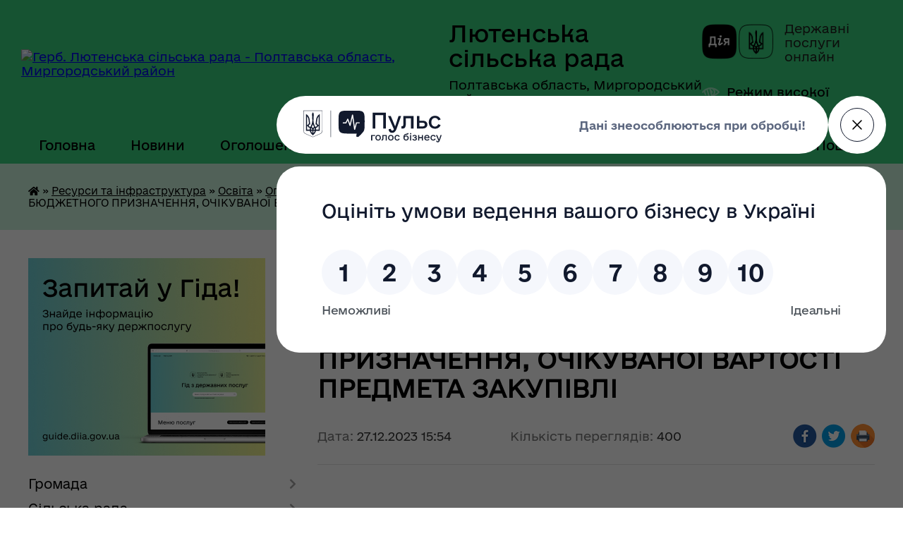

--- FILE ---
content_type: text/html; charset=UTF-8
request_url: https://liutenska-rada.gov.ua/news/1703685307/
body_size: 13999
content:
<!DOCTYPE html>
<html lang="uk">
<head>
	<!--[if IE]><meta http-equiv="X-UA-Compatible" content="IE=edge"><![endif]-->
	<meta charset="utf-8">
	<meta name="viewport" content="width=device-width, initial-scale=1">
	<!--[if IE]><script>
		document.createElement('header');
		document.createElement('nav');
		document.createElement('main');
		document.createElement('section');
		document.createElement('article');
		document.createElement('aside');
		document.createElement('footer');
		document.createElement('figure');
		document.createElement('figcaption');
	</script><![endif]-->
	<title>ОБҐРУНТУВАННЯ ТЕХНІЧНИХ ТА ЯКІСНИХ ХАРАКТЕРИСТИК ПРЕДМЕТА ЗАКУПІВЛІ, РОЗМІРУ БЮДЖЕТНОГО ПРИЗНАЧЕННЯ, ОЧІКУВАНОЇ ВАРТОСТІ ПРЕДМЕТА ЗАКУПІВЛІ | Лютенська сільська рада Полтавська область, Миргородський район</title>
	<meta name="description" content=" . .  . . 1. Найменування: Відділ освіти, культури, молоді та спорту виконавчого комітету Лютенської сільської ради. . 2. Місце знаходження: вул. Дружби, 61, с. Лютенька, Полтавська область, 37353. . 3. Код ЄДРПОУ: 44116184. . 4. ">
	<meta name="keywords" content="ОБҐРУНТУВАННЯ, ТЕХНІЧНИХ, ТА, ЯКІСНИХ, ХАРАКТЕРИСТИК, ПРЕДМЕТА, ЗАКУПІВЛІ,, РОЗМІРУ, БЮДЖЕТНОГО, ПРИЗНАЧЕННЯ,, ОЧІКУВАНОЇ, ВАРТОСТІ, ПРЕДМЕТА, ЗАКУПІВЛІ, |, Лютенська, сільська, рада, Полтавська, область,, Миргородський, район">

	
		<meta property="og:image" content="https://rada.info/upload/users_files/21051160/gerb/lutenka1_2_auto_x2_1.png">
	<meta property="og:image:width" content="111">
	<meta property="og:image:height" content="140">
			<meta property="og:title" content="ОБҐРУНТУВАННЯ ТЕХНІЧНИХ ТА ЯКІСНИХ ХАРАКТЕРИСТИК ПРЕДМЕТА ЗАКУПІВЛІ, РОЗМІРУ БЮДЖЕТНОГО ПРИЗНАЧЕННЯ, ОЧІКУВАНОЇ ВАРТОСТІ ПРЕДМЕТА ЗАКУПІВЛІ">
			<meta property="og:description" content="&amp;nbsp;">
			<meta property="og:type" content="article">
	<meta property="og:url" content="https://liutenska-rada.gov.ua/news/1703685307/">
		
		<link rel="apple-touch-icon" sizes="57x57" href="https://gromada.org.ua/apple-icon-57x57.png">
	<link rel="apple-touch-icon" sizes="60x60" href="https://gromada.org.ua/apple-icon-60x60.png">
	<link rel="apple-touch-icon" sizes="72x72" href="https://gromada.org.ua/apple-icon-72x72.png">
	<link rel="apple-touch-icon" sizes="76x76" href="https://gromada.org.ua/apple-icon-76x76.png">
	<link rel="apple-touch-icon" sizes="114x114" href="https://gromada.org.ua/apple-icon-114x114.png">
	<link rel="apple-touch-icon" sizes="120x120" href="https://gromada.org.ua/apple-icon-120x120.png">
	<link rel="apple-touch-icon" sizes="144x144" href="https://gromada.org.ua/apple-icon-144x144.png">
	<link rel="apple-touch-icon" sizes="152x152" href="https://gromada.org.ua/apple-icon-152x152.png">
	<link rel="apple-touch-icon" sizes="180x180" href="https://gromada.org.ua/apple-icon-180x180.png">
	<link rel="icon" type="image/png" sizes="192x192"  href="https://gromada.org.ua/android-icon-192x192.png">
	<link rel="icon" type="image/png" sizes="32x32" href="https://gromada.org.ua/favicon-32x32.png">
	<link rel="icon" type="image/png" sizes="96x96" href="https://gromada.org.ua/favicon-96x96.png">
	<link rel="icon" type="image/png" sizes="16x16" href="https://gromada.org.ua/favicon-16x16.png">
	<link rel="manifest" href="https://gromada.org.ua/manifest.json">
	<meta name="msapplication-TileColor" content="#ffffff">
	<meta name="msapplication-TileImage" content="https://gromada.org.ua/ms-icon-144x144.png">
	<meta name="theme-color" content="#ffffff">
	
	
		<meta name="robots" content="">
	
    	<link rel="stylesheet" href="https://cdnjs.cloudflare.com/ajax/libs/font-awesome/5.9.0/css/all.min.css" integrity="sha512-q3eWabyZPc1XTCmF+8/LuE1ozpg5xxn7iO89yfSOd5/oKvyqLngoNGsx8jq92Y8eXJ/IRxQbEC+FGSYxtk2oiw==" crossorigin="anonymous" referrerpolicy="no-referrer" />

    <link rel="preload" href="//gromada.org.ua/themes/diia/css/styles_vip.css?v=2.45" as="style">
	<link rel="stylesheet" href="//gromada.org.ua/themes/diia/css/styles_vip.css?v=2.45">
	
	<link rel="stylesheet" href="//gromada.org.ua/themes/diia/css/103845/theme_vip.css?v=1769023628">
		<!--[if lt IE 9]>
	<script src="https://oss.maxcdn.com/html5shiv/3.7.2/html5shiv.min.js"></script>
	<script src="https://oss.maxcdn.com/respond/1.4.2/respond.min.js"></script>
	<![endif]-->
	<!--[if gte IE 9]>
	<style type="text/css">
		.gradient { filter: none; }
	</style>
	<![endif]-->

</head>
<body class="">

	<a href="#top_menu" class="skip-link link" aria-label="Перейти до головного меню (Alt+1)" accesskey="1">Перейти до головного меню (Alt+1)</a>
	<a href="#left_menu" class="skip-link link" aria-label="Перейти до бічного меню (Alt+2)" accesskey="2">Перейти до бічного меню (Alt+2)</a>
    <a href="#main_content" class="skip-link link" aria-label="Перейти до головного вмісту (Alt+3)" accesskey="3">Перейти до текстового вмісту (Alt+3)</a>




			
	<div class="wrapper">
		<header>
			<div class="header_wrap">
				<div class="flex">					
					<div class="sitename">
						<div class="logo">
							<a href="https://liutenska-rada.gov.ua/" id="logo" aria-hidden="true" tabindex="-1" class="form_2">
								<img src="https://rada.info/upload/users_files/21051160/gerb/lutenka1_2_auto_x2_1.png" alt="Герб. Лютенська сільська рада - Полтавська область, Миргородський район">
							</a>
						</div>						
						<a href="https://liutenska-rada.gov.ua/" class="title">
							<span class="slogan_1">Лютенська сільська рада</span>
							<span class="slogan_2">Полтавська область, Миргородський район</span>
						</a>
					</div>
					<div class="diia_logo_and_sitename">
						<div class="gov_ua_block">
							<a class="diia" href="https://diia.gov.ua/" target="_blank" rel="nofollow" title="Державні послуги онлайн"><img src="//gromada.org.ua/themes/diia/img/diia_logo.png" alt="Логотип Diia"></a>
							<span>Державні послуги<br>онлайн</span>
						</div>
												<div class="alt_link">
							<a href="#" rel="nofollow" aria-current="false" onclick="return set_special('0a4366aa9618603b0082ad36a603dec9434a96cf');">Режим високої контрастності</a>
						</div>
											</div>
				</div>				
				<section class="top_nav" aria-label="Головне меню">
					<nav class="main_menu" id="top_menu">
						<ul>
														<li class="">
								<a href="https://liutenska-rada.gov.ua/main/"><span>Головна</span></a>
																							</li>
														<li class="">
								<a href="https://liutenska-rada.gov.ua/news/"><span>Новини</span></a>
																							</li>
														<li class="">
								<a href="https://liutenska-rada.gov.ua/ogoloshennya-12-56-08-10-02-2021/"><span>Оголошення</span></a>
																							</li>
														<li class="">
								<a href="https://liutenska-rada.gov.ua/structure/"><span>Картка громади</span></a>
																							</li>
														<li class="">
								<a href="https://liutenska-rada.gov.ua/feedback/"><span>Контакти</span></a>
																							</li>
																				</ul>
					</nav>
					&nbsp;
					<button class="menu-button" id="open-button"><i class="fas fa-bars"></i> Меню сайту</button>
					<a href="https://liutenska-rada.gov.ua/search/" rel="nofollow" class="search_button" title="Перейти на сторінку пошуку">Пошук</a>
				</section>
				
			</div>
		</header>
				
		<nav class="bread_crumbs" aria-label="Навігаційний ланцюжок">
		<div  xmlns:v="http://rdf.data-vocabulary.org/#"><a href="https://liutenska-rada.gov.ua/" title="Головна сторінка"><i class="fas fa-home"></i></a> &raquo; <a href="https://liutenska-rada.gov.ua/viddil-osviti-kulturi-molodi-ta-sportu-09-07-55-15-02-2021/">Ресурси та інфраструктура</a> &raquo; <a href="https://liutenska-rada.gov.ua/osvita-10-43-19-26-03-2021/">Освіта</a> &raquo; <a href="https://liutenska-rada.gov.ua/ogoloshennya-18-48-14-10-06-2021/" aria-current="page">Оголошення</a>  &raquo; <span aria-current="page">ОБҐРУНТУВАННЯ ТЕХНІЧНИХ ТА ЯКІСНИХ ХАРАКТЕРИСТИК ПРЕДМЕТА ЗАКУПІВЛІ, РОЗМІРУ БЮДЖЕТНОГО ПРИЗНАЧЕННЯ, ОЧІКУВАНОЇ ВАРТОСТІ ПРЕДМЕТА ЗАКУПІВЛІ</span></div>
	</nav>
	
	<section class="center_block">
		<div class="row">
			<div class="grid-30 fr">
				<aside>
				
										<div class="diia_guide">
						<a href="https://guide.diia.gov.ua/" rel="nofollow" target="_blank"><img src="https://gromada.org.ua/upload/diia_guide.jpg" alt="Банер - Гід державних послуг"></a>
					</div>
										
					<nav class="sidebar_menu" id="left_menu" aria-label="Бічне меню">
						<ul>
														<li class=" has-sub">
								<a href="javascript:;"><span>Громада</span></a>
																<button role="button" onclick="return show_next_level(this);" aria-expanded="false" aria-label="Показати підменю"></button>
																								<ul>
																		<li class="">
										<a href="https://liutenska-rada.gov.ua/vitalne-slovo-silskogo-golovi-10-20-05-26-03-2021/"><span>Вітальне слово сільського голови</span></a>
																													</li>
																		<li class="">
										<a href="https://liutenska-rada.gov.ua/pasport-gromadi-14-38-17-09-02-2021/"><span>Паспорт громади</span></a>
																													</li>
																		<li class="">
										<a href="https://liutenska-rada.gov.ua/istorichna-dovidka-14-26-13-09-02-2021/"><span>Історична довідка</span></a>
																													</li>
																		<li class=" has-sub">
										<a href="https://liutenska-rada.gov.ua/generalnij-plan-12-13-19-10-03-2021/"><span>Генеральний план</span></a>
																				<button role="button" onclick="return show_next_level(this);" aria-expanded="false" aria-label="Показати підменю"></button>
																														<ul>
																						<li><a href="https://liutenska-rada.gov.ua/sljutenka-12-13-37-10-03-2021/"><span>с.Лютенька</span></a></li>
																						<li><a href="https://liutenska-rada.gov.ua/srashivka-09-03-02-15-03-2021/"><span>с.Рашівка</span></a></li>
																						<li><a href="https://liutenska-rada.gov.ua/slisivka-09-52-03-31-03-2021/"><span>с.Лисівка</span></a></li>
																						<li><a href="https://liutenska-rada.gov.ua/sjurivka-10-37-32-16-07-2021/"><span>С.Юр'ївка</span></a></li>
																																</ul>
																			</li>
																		<li class="">
										<a href="https://liutenska-rada.gov.ua/strategiya-rozvitku-14-41-24-27-05-2021/"><span>Стратегія розвитку</span></a>
																													</li>
																		<li class="">
										<a href="https://liutenska-rada.gov.ua/zvit-silskogo-golovi-08-24-35-04-05-2022/"><span>Звіт сільського голови</span></a>
																													</li>
																		<li class="">
										<a href="https://liutenska-rada.gov.ua/vidatni-osobistosti-gromadi-09-20-13-02-08-2024/"><span>Видатні особистості громади</span></a>
																													</li>
																										</ul>
															</li>
														<li class=" has-sub">
								<a href="javascript:;"><span>Сільська рада</span></a>
																<button role="button" onclick="return show_next_level(this);" aria-expanded="false" aria-label="Показати підменю"></button>
																								<ul>
																		<li class="">
										<a href="https://liutenska-rada.gov.ua/silskij-golova-14-18-03-09-02-2021/"><span>Сільський голова</span></a>
																													</li>
																		<li class=" has-sub">
										<a href="https://liutenska-rada.gov.ua/struktura-10-21-32-26-03-2021/"><span>Структура</span></a>
																				<button role="button" onclick="return show_next_level(this);" aria-expanded="false" aria-label="Показати підменю"></button>
																														<ul>
																						<li><a href="https://liutenska-rada.gov.ua/kerivnictvo-14-18-24-09-02-2021/"><span>Керівництво</span></a></li>
																						<li><a href="https://liutenska-rada.gov.ua/vikonavchij-aparat-14-21-57-09-02-2021/"><span>Виконавчий комітет</span></a></li>
																						<li><a href="https://liutenska-rada.gov.ua/viddil-osviti-kulturi-molodi-ta-sportu-14-22-38-09-02-2021/"><span>Відділ освіти, культури, молоді та спорту</span></a></li>
																						<li><a href="https://liutenska-rada.gov.ua/finansovij-viddil-14-23-21-09-02-2021/"><span>Фінансовий відділ</span></a></li>
																						<li><a href="https://liutenska-rada.gov.ua/starostinski-okrugi-14-19-36-09-02-2021/"><span>Старостинські округи</span></a></li>
																						<li><a href="https://liutenska-rada.gov.ua/sluzhba-u-spravah-ditej-14-12-51-10-12-2021/"><span>Служба у справах дітей</span></a></li>
																																</ul>
																			</li>
																		<li class=" has-sub">
										<a href="https://liutenska-rada.gov.ua/deputatskij-sklad-14-18-37-09-02-2021/"><span>Депутатський склад</span></a>
																				<button role="button" onclick="return show_next_level(this);" aria-expanded="false" aria-label="Показати підменю"></button>
																														<ul>
																						<li><a href="https://liutenska-rada.gov.ua/8-sklikannya-14-19-20-09-02-2021/"><span>8 скликання</span></a></li>
																																</ul>
																			</li>
																		<li class=" has-sub">
										<a href="https://liutenska-rada.gov.ua/vikonavchij-komitet-08-35-18-03-03-2021/"><span>Виконавчий комітет</span></a>
																				<button role="button" onclick="return show_next_level(this);" aria-expanded="false" aria-label="Показати підменю"></button>
																														<ul>
																						<li><a href="https://liutenska-rada.gov.ua/sklad-vikonavchogo-komitetu-08-49-27-03-03-2021/"><span>Склад виконавчого комітету</span></a></li>
																																</ul>
																			</li>
																		<li class="">
										<a href="https://liutenska-rada.gov.ua/reglament-ljutenskoi-silskoi-radi-09-43-42-23-03-2021/"><span>Регламент Лютенської сільської ради</span></a>
																													</li>
																		<li class="">
										<a href="https://liutenska-rada.gov.ua/postijni-komisii-14-45-03-17-09-2021/"><span>Постійні комісії</span></a>
																													</li>
																		<li class="">
										<a href="https://liutenska-rada.gov.ua/zu-pro-ochischennya-vladi-13-51-35-04-07-2025/"><span>ЗУ "Про очищення влади"</span></a>
																													</li>
																		<li class=" has-sub">
										<a href="https://liutenska-rada.gov.ua/bjudzhet-14-27-08-18-12-2024/"><span>Бюджет</span></a>
																				<button role="button" onclick="return show_next_level(this);" aria-expanded="false" aria-label="Показати підменю"></button>
																														<ul>
																						<li><a href="https://liutenska-rada.gov.ua/2024-11-38-43-31-01-2025/"><span>2024 рік</span></a></li>
																						<li><a href="https://liutenska-rada.gov.ua/2025-rik-14-27-31-18-12-2024/"><span>2025 рік</span></a></li>
																						<li><a href="https://liutenska-rada.gov.ua/2026-rik-10-31-50-16-12-2025/"><span>2026 рік</span></a></li>
																																</ul>
																			</li>
																										</ul>
															</li>
														<li class=" has-sub">
								<a href="https://liutenska-rada.gov.ua/dlya-investora-12-49-15-29-08-2022/"><span>Для інвестора</span></a>
																<button role="button" onclick="return show_next_level(this);" aria-expanded="false" aria-label="Показати підменю"></button>
																								<ul>
																		<li class="">
										<a href="https://liutenska-rada.gov.ua/investicijnij-pasport-10-17-05-26-03-2021/"><span>Інвестиційний паспорт</span></a>
																													</li>
																		<li class="">
										<a href="https://liutenska-rada.gov.ua/investicijna-karta-10-17-33-26-03-2021/"><span>Інвестиційна карта</span></a>
																													</li>
																		<li class="">
										<a href="https://liutenska-rada.gov.ua/propozicii-dlya-investoriv-10-17-54-26-03-2021/"><span>Пропозиції для інвесторів</span></a>
																													</li>
																		<li class="">
										<a href="https://liutenska-rada.gov.ua/vilni-zemelni-dilyanki-ta-primischennya-10-18-36-26-03-2021/"><span>Вільні земельні ділянки та приміщення</span></a>
																													</li>
																		<li class="">
										<a href="https://liutenska-rada.gov.ua/kontaktna-osoba-13-55-00-18-05-2023/"><span>Контактна особа</span></a>
																													</li>
																		<li class=" has-sub">
										<a href="https://liutenska-rada.gov.ua/publichni-investicii-09-21-29-19-09-2025/"><span>Публічні інвестиції</span></a>
																				<button role="button" onclick="return show_next_level(this);" aria-expanded="false" aria-label="Показати підменю"></button>
																														<ul>
																						<li><a href="https://liutenska-rada.gov.ua/rozporyadchi-dokumenti-09-24-16-19-09-2025/"><span>Розпорядчі документи</span></a></li>
																						<li><a href="https://liutenska-rada.gov.ua/protokoli-zasidan-radi-09-24-39-19-09-2025/"><span>Протоколи засідань Ради</span></a></li>
																						<li><a href="https://liutenska-rada.gov.ua/serednostrokovij-plan-publichnih-investicij-11-19-07-19-09-2025/"><span>Середньостроковий план публічних інвестицій</span></a></li>
																																</ul>
																			</li>
																										</ul>
															</li>
														<li class="active has-sub">
								<a href="https://liutenska-rada.gov.ua/viddil-osviti-kulturi-molodi-ta-sportu-09-07-55-15-02-2021/"><span>Ресурси та інфраструктура</span></a>
																<button role="button" onclick="return show_next_level(this);" aria-expanded="false" aria-label="Показати підменю"></button>
																								<ul>
																		<li class="">
										<a href="https://liutenska-rada.gov.ua/promislovist-ta-pidpriemnictvo-08-46-22-15-02-2021/"><span>Промисловість</span></a>
																													</li>
																		<li class="">
										<a href="https://liutenska-rada.gov.ua/silske-gospodarstvo-13-29-10-26-03-2021/"><span>Сільське господарство</span></a>
																													</li>
																		<li class="active has-sub">
										<a href="https://liutenska-rada.gov.ua/osvita-10-43-19-26-03-2021/"><span>Освіта</span></a>
																				<button role="button" onclick="return show_next_level(this);" aria-expanded="false" aria-label="Показати підменю"></button>
																														<ul>
																						<li><a href="https://liutenska-rada.gov.ua/perelik-zakladiv-shkilnoi-osviti-ljutenskoi-gromadi-09-23-07-15-02-2021/"><span>Заклади шкільної освіти</span></a></li>
																						<li><a href="https://liutenska-rada.gov.ua/zakladi-doshkilnoi-osviti-09-27-14-15-02-2021/"><span>Заклади дошкільної освіти</span></a></li>
																						<li><a href="https://liutenska-rada.gov.ua/fizichna-kultura-i-sport-09-40-04-15-02-2021/"><span>Фізична культура і спорт</span></a></li>
																						<li class="active"><a href="https://liutenska-rada.gov.ua/ogoloshennya-18-48-14-10-06-2021/" aria-current="page"><span>Оголошення</span></a></li>
																						<li><a href="https://liutenska-rada.gov.ua/pasporta-bjudzhetnih-program-21-24-50-01-08-2021/"><span>Паспорта бюджетних програм Відділу освіти, культури, молоді та спорту виконавчого комітету Лютенської сільської ради</span></a></li>
																						<li><a href="https://liutenska-rada.gov.ua/zvit-pro-vikonannya-pasporta-bjudzhetnoi-programi-11-40-18-28-01-2022/"><span>Звіт про виконання паспорта бюджетної програми</span></a></li>
																																</ul>
																			</li>
																		<li class="">
										<a href="https://liutenska-rada.gov.ua/kultura-10-08-58-15-02-2021/"><span>Культура</span></a>
																													</li>
																		<li class="">
										<a href="https://liutenska-rada.gov.ua/medichni-ustanovi-gromadi-10-12-29-15-02-2021/"><span>Охорона здоров'я</span></a>
																													</li>
																		<li class="">
										<a href="https://liutenska-rada.gov.ua/turizm-10-51-16-26-03-2021/"><span>Туризм</span></a>
																													</li>
																		<li class="">
										<a href="https://liutenska-rada.gov.ua/infrastruktura-gromadi-10-30-38-15-02-2021/"><span>Інфраструктура громади</span></a>
																													</li>
																		<li class="">
										<a href="https://liutenska-rada.gov.ua/religiya-10-52-14-26-03-2021/"><span>Релігія</span></a>
																													</li>
																		<li class=" has-sub">
										<a href="https://liutenska-rada.gov.ua/reestr-kolektivnih-dogovoriv-zmin-ta-dopovnen-08-17-53-09-04-2021/"><span>Реєстр колективних договорів, змін та доповнень</span></a>
																				<button role="button" onclick="return show_next_level(this);" aria-expanded="false" aria-label="Показати підменю"></button>
																														<ul>
																						<li><a href="https://liutenska-rada.gov.ua/2021-08-18-37-09-04-2021/"><span>2021</span></a></li>
																																</ul>
																			</li>
																										</ul>
															</li>
														<li class=" has-sub">
								<a href="https://liutenska-rada.gov.ua/docs/"><span>Офіційні документи</span></a>
																<button role="button" onclick="return show_next_level(this);" aria-expanded="false" aria-label="Показати підменю"></button>
																								<ul>
																		<li class=" has-sub">
										<a href="https://liutenska-rada.gov.ua/finansovij-viddil-14-29-08-15-09-2021/"><span>Фінансовий відділ</span></a>
																				<button role="button" onclick="return show_next_level(this);" aria-expanded="false" aria-label="Показати підменю"></button>
																														<ul>
																						<li><a href="https://liutenska-rada.gov.ua/pasporta-bjudzhetnih-program-14-29-29-15-09-2021/"><span>Паспорта бюджетних програм відділу фінансів виконавчого комітету Лютенської сільської ради</span></a></li>
																						<li><a href="https://liutenska-rada.gov.ua/ogoloshennya-15-44-18-29-03-2023/"><span>Оголошення</span></a></li>
																																</ul>
																			</li>
																		<li class=" has-sub">
										<a href="https://liutenska-rada.gov.ua/vk-ljutenskoi-silskoi-radi-15-30-41-11-01-2024/"><span>ВК Лютенської сільської ради</span></a>
																				<button role="button" onclick="return show_next_level(this);" aria-expanded="false" aria-label="Показати підменю"></button>
																														<ul>
																						<li><a href="https://liutenska-rada.gov.ua/ogoloshennya-15-30-59-11-01-2024/"><span>Оголошення</span></a></li>
																																</ul>
																			</li>
																										</ul>
															</li>
														<li class=" has-sub">
								<a href="https://liutenska-rada.gov.ua/gromadyanam-10-53-52-26-03-2021/"><span>Громадянам</span></a>
																<button role="button" onclick="return show_next_level(this);" aria-expanded="false" aria-label="Показати підменю"></button>
																								<ul>
																		<li class="">
										<a href="https://liutenska-rada.gov.ua/grafik-prijomu-10-54-24-26-03-2021/"><span>Графік прийому</span></a>
																													</li>
																		<li class="">
										<a href="https://liutenska-rada.gov.ua/dostup-do-publichnoi-informacii-11-24-27-15-01-2024/"><span>Доступ до публічної інформації</span></a>
																													</li>
																		<li class="">
										<a href="https://liutenska-rada.gov.ua/elektronni-poslugi-10-54-50-26-03-2021/"><span>Електронні послуги</span></a>
																													</li>
																		<li class=" has-sub">
										<a href="https://liutenska-rada.gov.ua/socialnij-zahist-10-55-27-26-03-2021/"><span>Соціальний захист</span></a>
																				<button role="button" onclick="return show_next_level(this);" aria-expanded="false" aria-label="Показати підменю"></button>
																														<ul>
																						<li><a href="https://liutenska-rada.gov.ua/socialni-poslugi-15-39-08-20-05-2024/"><span>СОЦІАЛЬНІ ПОСЛУГИ</span></a></li>
																																</ul>
																			</li>
																		<li class="">
										<a href="https://liutenska-rada.gov.ua/cnap-10-56-06-26-03-2021/"><span>ЦНАП</span></a>
																													</li>
																		<li class="">
										<a href="https://liutenska-rada.gov.ua/pensijne-zabezpechennya-10-56-45-26-03-2021/"><span>Пенсійне забезпечення</span></a>
																													</li>
																		<li class="">
										<a href="https://liutenska-rada.gov.ua/sluzhba-zajnyatosti-10-57-13-26-03-2021/"><span>Служба зайнятості</span></a>
																													</li>
																		<li class="">
										<a href="https://liutenska-rada.gov.ua/upravlinnya-derzhpraci-10-58-16-26-03-2021/"><span>Управління Держпраці</span></a>
																													</li>
																		<li class="">
										<a href="https://liutenska-rada.gov.ua/bezoplatna-pravova-dopomoga-10-58-38-26-03-2021/"><span>Безоплатна правова допомога</span></a>
																													</li>
																		<li class="">
										<a href="https://liutenska-rada.gov.ua/prava-spozhivachiv-10-59-08-26-03-2021/"><span>Держпродспоживслужба</span></a>
																													</li>
																		<li class="">
										<a href="https://liutenska-rada.gov.ua/civilnij-zahist-10-59-38-26-03-2021/"><span>Цивільний захист</span></a>
																													</li>
																		<li class="">
										<a href="https://liutenska-rada.gov.ua/servisnij-centr-mvs-11-12-17-26-03-2021/"><span>сервісний центр мвс</span></a>
																													</li>
																		<li class="">
										<a href="https://liutenska-rada.gov.ua/poperedzhennya-domashnogo-nasilstva-09-00-46-07-05-2021/"><span>Попередження домашнього насильства</span></a>
																													</li>
																		<li class="">
										<a href="https://liutenska-rada.gov.ua/ohorona-navkolishnogo-seredovischa-08-28-39-02-04-2021/"><span>Охорона навколишнього середовища</span></a>
																													</li>
																		<li class="">
										<a href="https://liutenska-rada.gov.ua/ohorona-zdorovya-10-40-34-02-08-2022/"><span>Охорона здоров'я</span></a>
																													</li>
																		<li class="">
										<a href="https://liutenska-rada.gov.ua/protidiya-torgivli-ljudmi-09-16-05-12-07-2021/"><span>Протидія торгівлі людьми та насильству</span></a>
																													</li>
																		<li class="">
										<a href="https://liutenska-rada.gov.ua/cifrova-transformaciya-09-37-59-14-07-2021/"><span>Цифрова трансформація</span></a>
																													</li>
																		<li class="">
										<a href="https://liutenska-rada.gov.ua/gid-z-derzhavnih-poslug-14-42-49-27-10-2021/"><span>Гід з державних послуг</span></a>
																													</li>
																		<li class="">
										<a href="https://liutenska-rada.gov.ua/nacionalna-policiya-10-26-06-27-01-2022/"><span>Національна поліція</span></a>
																													</li>
																		<li class="">
										<a href="https://liutenska-rada.gov.ua/migracijnoi-sluzhbi-08-20-23-10-04-2023/"><span>Міграційна служба</span></a>
																													</li>
																		<li class="">
										<a href="https://liutenska-rada.gov.ua/informaciya-dlya-vpo-16-15-53-30-05-2023/"><span>Інформація для ВПО</span></a>
																													</li>
																		<li class="">
										<a href="https://liutenska-rada.gov.ua/veteranska-politika-09-36-09-17-01-2024/"><span>Ветеранська політика</span></a>
																													</li>
																		<li class="">
										<a href="https://liutenska-rada.gov.ua/zahist-prav-ditej-16-22-41-23-03-2023/"><span>захист прав дітей</span></a>
																													</li>
																		<li class="">
										<a href="https://liutenska-rada.gov.ua/dpi-08-50-36-15-08-2023/"><span>ДПІ</span></a>
																													</li>
																		<li class="">
										<a href="https://liutenska-rada.gov.ua/pamyataemo-zagiblih-geroiv-13-53-27-11-09-2023/"><span>ПАМ'ЯТАЄМО ЗАГИБЛИХ ГЕРОЇВ</span></a>
																													</li>
																		<li class="">
										<a href="https://liutenska-rada.gov.ua/kampanii-z-vakcinacii-vid-covid19-09-51-10-16-07-2021/"><span>Кампанії з вакцинації від COVID-19</span></a>
																													</li>
																		<li class=" has-sub">
										<a href="https://liutenska-rada.gov.ua/evidnovlennya-09-57-22-18-08-2025/"><span>єВідновлення</span></a>
																				<button role="button" onclick="return show_next_level(this);" aria-expanded="false" aria-label="Показати підменю"></button>
																														<ul>
																						<li><a href="https://liutenska-rada.gov.ua/informacijni-materiali-09-57-43-18-08-2025/"><span>Інформаційні матеріали</span></a></li>
																						<li><a href="https://liutenska-rada.gov.ua/komisii-z-rozglyadu-pitan-schodo-poshkodzhenogo-ta-znischenogo-majna-10-21-42-18-08-2025/"><span>Комісії з розгляду питань щодо пошкодженого та знищеного майна</span></a></li>
																						<li><a href="https://liutenska-rada.gov.ua/informaciya-schodo-rezultativ-rozglyadu-komisij-10-22-01-18-08-2025/"><span>Інформація щодо результатів розгляду Комісій</span></a></li>
																																</ul>
																			</li>
																		<li class="">
										<a href="https://liutenska-rada.gov.ua/energoefektivnist-13-16-15-11-11-2024/"><span>Енергоефективність</span></a>
																													</li>
																		<li class="">
										<a href="https://liutenska-rada.gov.ua/kiberbezpeka-10-33-44-23-10-2025/"><span>Кібербезпека</span></a>
																													</li>
																		<li class="">
										<a href="https://liutenska-rada.gov.ua/mobilna-brigada-12-37-52-09-01-2025/"><span>Мобільна бригада</span></a>
																													</li>
																		<li class="">
										<a href="https://liutenska-rada.gov.ua/diyaosvita-12-47-40-25-01-2024/"><span>Дія.Освіта</span></a>
																													</li>
																		<li class="">
										<a href="https://liutenska-rada.gov.ua/rada-vpo-09-50-31-01-07-2024/"><span>Рада ВПО</span></a>
																													</li>
																		<li class=" has-sub">
										<a href="https://liutenska-rada.gov.ua/bezbarernist-15-43-47-29-05-2025/"><span>Безбар'єрність</span></a>
																				<button role="button" onclick="return show_next_level(this);" aria-expanded="false" aria-label="Показати підменю"></button>
																														<ul>
																						<li><a href="https://liutenska-rada.gov.ua/metodichni-rekomendacii-08-44-09-18-06-2025/"><span>Методичні рекомендації</span></a></li>
																						<li><a href="https://liutenska-rada.gov.ua/informacijni-materiali-11-47-44-21-11-2025/"><span>Інформаційні матеріали</span></a></li>
																						<li><a href="https://liutenska-rada.gov.ua/bezbarernij-marshrut-15-46-40-29-05-2025/"><span>Безбар'єрний маршрут</span></a></li>
																						<li><a href="https://liutenska-rada.gov.ua/obstezhennya-15-47-15-29-05-2025/"><span>Обстеження</span></a></li>
																						<li><a href="https://liutenska-rada.gov.ua/plan-zahodiv-15-47-58-29-05-2025/"><span>План заходів</span></a></li>
																						<li><a href="https://liutenska-rada.gov.ua/protokoli-zasidan-radi-15-48-18-29-05-2025/"><span>Протоколи засідань Ради</span></a></li>
																						<li><a href="https://liutenska-rada.gov.ua/stvorennya-radi-bezbarernosti-15-49-00-29-05-2025/"><span>Створення Ради безбар'єрності</span></a></li>
																						<li><a href="https://liutenska-rada.gov.ua/napryami-bezbar’ernosti-14-09-05-12-11-2025/"><span>Напрями безбар’єрності</span></a></li>
																																</ul>
																			</li>
																										</ul>
															</li>
														<li class=" has-sub">
								<a href="https://liutenska-rada.gov.ua/dlya-rozvitku-biznesu-14-52-26-16-11-2022/"><span>Допомога для розвитку бізнесу</span></a>
																<button role="button" onclick="return show_next_level(this);" aria-expanded="false" aria-label="Показати підменю"></button>
																								<ul>
																		<li class="">
										<a href="https://liutenska-rada.gov.ua/bezpovorotna-finansova-dopomoga-14-53-18-16-11-2022/"><span>Безповоротна фінансова допомога</span></a>
																													</li>
																		<li class="">
										<a href="https://liutenska-rada.gov.ua/povorotna-finansova-dopomoga-14-53-36-16-11-2022/"><span>Поворотна фінансова допомога</span></a>
																													</li>
																		<li class="">
										<a href="https://liutenska-rada.gov.ua/platformi-14-54-03-16-11-2022/"><span>Платформи</span></a>
																													</li>
																		<li class="">
										<a href="https://liutenska-rada.gov.ua/inshe-14-54-18-16-11-2022/"><span>Інше</span></a>
																													</li>
																		<li class="">
										<a href="https://liutenska-rada.gov.ua/miscevi-regionalni-derzhavni-ta-mizhnarodni-programi-pidtrimki-biznesu-11-28-35-22-05-2023/"><span>Місцеві, регіональні, державні та міжнародні програми підтримки бізнесу</span></a>
																													</li>
																		<li class="">
										<a href="https://liutenska-rada.gov.ua/platforma-puls-11-53-44-02-12-2025/"><span>Платформа «Пульс»</span></a>
																													</li>
																										</ul>
															</li>
														<li class=" has-sub">
								<a href="https://liutenska-rada.gov.ua/regulyatorna-politika-10-13-02-27-05-2021/"><span>РЕГУЛЯТОРНА ДІЯЛЬНІСТЬ</span></a>
																<button role="button" onclick="return show_next_level(this);" aria-expanded="false" aria-label="Показати підменю"></button>
																								<ul>
																		<li class="">
										<a href="https://liutenska-rada.gov.ua/planuvannya-regulyatornoi-diyalnosti-10-13-57-27-05-2021/"><span>Планування регуляторної діяльності</span></a>
																													</li>
																		<li class="">
										<a href="https://liutenska-rada.gov.ua/opriljudnennya-proektiv-regulyatornih-aktiv-10-14-24-27-05-2021/"><span>Оприлюднення проектів регуляторних актів</span></a>
																													</li>
																		<li class="">
										<a href="https://liutenska-rada.gov.ua/vidstezhennya-rezultativnosti-regulyatornih-aktiv-10-14-48-27-05-2021/"><span>Відстеження результативності регуляторних актів</span></a>
																													</li>
																		<li class="">
										<a href="https://liutenska-rada.gov.ua/perelik-regulyatornih-aktiv-10-15-17-27-05-2021/"><span>Перелік регуляторних актів</span></a>
																													</li>
																		<li class="">
										<a href="https://liutenska-rada.gov.ua/plan-provedennya-vidstezhennya-09-35-13-08-10-2025/"><span>План проведення відстеження</span></a>
																													</li>
																										</ul>
															</li>
														<li class="">
								<a href="https://liutenska-rada.gov.ua/gromadski-organizacii-11-00-05-26-03-2021/"><span>Громадські організації</span></a>
																							</li>
														<li class=" has-sub">
								<a href="https://liutenska-rada.gov.ua/komunalni-zakladi-11-00-21-26-03-2021/"><span>Комунальні заклади</span></a>
																<button role="button" onclick="return show_next_level(this);" aria-expanded="false" aria-label="Показати підменю"></button>
																								<ul>
																		<li class="">
										<a href="https://liutenska-rada.gov.ua/mpo-11-00-41-26-03-2021/"><span>МПО</span></a>
																													</li>
																		<li class=" has-sub">
										<a href="https://liutenska-rada.gov.ua/kp-dzherelo-11-49-38-26-03-2021/"><span>КП "Джерело"</span></a>
																				<button role="button" onclick="return show_next_level(this);" aria-expanded="false" aria-label="Показати підменю"></button>
																														<ul>
																						<li><a href="https://liutenska-rada.gov.ua/ogoloshennya-13-34-30-20-05-2024/"><span>Оголошення</span></a></li>
																																</ul>
																			</li>
																		<li class="">
										<a href="https://liutenska-rada.gov.ua/kz-cnsp-10-08-08-03-02-2022/"><span>КЗ ЦНСП</span></a>
																													</li>
																										</ul>
															</li>
													</ul>
						
												
					</nav>

									
					
					
					
					
										<div id="banner_block">

						<p style="text-align: center;"><a rel="nofollow" href="https://liutenska-rada.gov.ua/pamyataemo-zagiblih-geroiv-13-53-27-11-09-2023/"><span style="color:#000000;"><strong>ПАМ&#39;ЯТАЄМО ЗАГИБЛИХ ГЕРОЇВ</strong></span></a></p>

<p style="text-align: center;"><a rel="nofollow" href="https://liutenska-rada.gov.ua/pamyataemo-zagiblih-geroiv-13-53-27-11-09-2023/"><img alt="Фото без опису" src="https://rada.info/upload/users_files/21051160/f2fe49b309cbd5c3a40a8b628a1cca68.gif" style="width: 200px; height: 263px;" /></a></p>

<p style="text-align: center;"><a rel="nofollow" href="https://liutenska-rada.gov.ua/news/1698827403/"><img alt="Фото без опису" src="https://rada.info/upload/users_files/21051160/457f4c91360b71147beb070f1b1b42d3.jpg" style="width: 240px; height: 134px;" /></a></p>

<hr />
<h3 style="text-align: center;">КАРТА ФОНДУ ЗАХИСНИХ СПОРУД ЦИВІЛЬНОГО ЗАХИСТУ</h3>

<p style="text-align: center;"><a rel="nofollow" href="https://www.google.com/maps/d/edit?mid=10wBVAAKCTHdPXYODiUbhjTTrJoY&amp;ll=49.6019300052407%2C34.54944381904308&amp;z=12">Інтерактивне посилання</a></p>

<p style="text-align: center;"><img alt="Фото без опису" src="https://rada.info/upload/users_files/21051160/c62145219708b2f4d1e62b8ad7b81396.png" style="width: 200px; height: 200px;" /></p>

<p style="text-align: center;"><a rel="nofollow" href="https://howareu.com/"><img alt="Фото без опису" src="https://rada.info/upload/users_files/21051160/0c654a013a0840b2e2264e7ae16725bd.jpg" style="width: 1000px; height: 1000px;" /></a></p>

<p style="text-align: center;"><a rel="nofollow" href="https://petition.e-dem.ua/lutenka"><img alt="Фото без опису" src="https://rada.info/upload/users_files/21051160/a28bc27aa694a0b4d28b84bb16d41c16.jpg" style="width: 325px; height: 89px;" /></a></p>

<p style="text-align: center;"><a rel="nofollow" href="https://consult.e-dem.ua/5320484400"><img alt="Фото без опису" src="https://rada.info/upload/users_files/21051160/7fcd5923df28451383e2f4fb4a80cb76.jpg" style="width: 325px; height: 61px;" /></a></p>

<p style="text-align: center;"><img alt="Фото без опису" src="https://rada.info/upload/users_files/21051160/bcc2e6657f08403dc22bd9cef2559861.png" style="width: 400px; height: 130px;" /></p>

<p style="text-align: center;"><img alt="Фото без опису" src="https://rada.info/upload/users_files/21051160/88067f63de625518485c104576bb3e83.png" style="width: 400px; height: 130px;" /></p>

<p style="text-align: center;"><a rel="nofollow" href="https://www.kmu.gov.ua/"><img alt="Фото без опису" src="https://rada.info/upload/users_files/21051160/a5d6bbf4a9e0637fcbe7e9e6d5894913.png" style="width: 400px; height: 130px;" /></a></p>

<p>&nbsp;</p>

<p style="text-align: center;"><a rel="nofollow" href="http://www.adm-pl.gov.ua/"><img alt="Фото без опису" src="https://rada.info/upload/users_files/21051160/786f4fed6ad3da1724744aaa2ededf9b.jpg" style="width: 400px; height: 84px;" /></a></p>

<p style="text-align: center;"><a rel="nofollow" href="https://oblrada-pl.gov.ua/index.php"><img alt="Фото без опису" src="https://rada.info/upload/users_files/21051160/ca3b729ddef521ff9957c87b97c85d1a.jpg" style="width: 400px; height: 49px;" /></a></p>

<p style="text-align: center;"><a rel="nofollow" href="https://drive.google.com/drive/folders/1DSZd9H-wzgKXsgMs8l0rZyNcOROkmC_6?usp=sharing"><img alt="Фото без опису" src="https://rada.info/upload/users_files/21051160/1f86942b6984b3724bb2d5101811b44f.jpg" style="width: 400px; height: 225px;" /></a></p>

<p style="text-align: center;"><a rel="nofollow" href="https://www.legalaid.gov.ua/tsentry/poltavskyj-mistsevyj-tsentr-z-nadannya-bezoplatnoyi-vtorynnoyi-pravovoyi-dopomogy/contacts"><img alt="Фото без опису" src="https://rada.info/upload/users_files/21051160/949f63466b420b85f02abc985e9ea04c.png" style="width: 293px; height: 172px;" /></a></p>

<p style="text-align: center;"><a rel="nofollow" href="https://sites.google.com/view/hadiach-cprpp"><img alt="Фото без опису" src="https://rada.info/upload/users_files/21051160/8774e9f9fb7800623ef3c59fd1c810e2.jpg" style="width: 400px; height: 160px;" /></a></p>

<p style="text-align: center;"><a rel="nofollow" href="https://liutenska-rada.gov.ua/prava-spozhivachiv-10-59-08-26-03-2021/"><img alt="Фото без опису" src="https://rada.info/upload/users_files/21051160/b8cc2f1e29237815c03467140c07b912.jpg" style="width: 200px; height: 200px;" /></a></p>

<p style="text-align: center;"><a rel="nofollow" href="https://osvita.diia.gov.ua/"><img alt="Фото без опису" src="https://rada.info/upload/users_files/21051160/4e1307b91f8fff1494824e7bd3f65cc3.png" style="width: 400px; height: 210px;" /></a></p>
						<div class="clearfix"></div>

						<a rel="nofollow" href="https://la-strada.org.ua" target="_blank"><img src="https://la-strada.org.ua/116123.gif" width="300" height="250" border="0" /></a>
<a rel="nofollow" href="https://la-strada.org.ua" target="_blank"><img src="https://la-strada.org.ua/116111.gif" width="300" height="250" border="0" /></a>

<script
        	src="https://pulse.gov.ua/assets/pulse-feedback-widget/pulse-feedback-widget.js"
        	data-api-url="https://api.pulse.gov.ua/api/v2/feedback"
        	data-complete-url="https://pulse.gov.ua/complete-feedback"
        	data-media-files-host="https://pulse.gov.ua"
        	data-form-config-url="https://api.pulse.gov.ua/api/v2/form-config"
 	data-questionnaire-id: '170f8f4c-c40c-4273-80b0-eee0a7966197'
></script>
						<div class="clearfix"></div>

					</div>
				
				</aside>
			</div>
			<div class="grid-70">

				<main id="main_content">

																		<h1>ОБҐРУНТУВАННЯ ТЕХНІЧНИХ ТА ЯКІСНИХ ХАРАКТЕРИСТИК ПРЕДМЕТА ЗАКУПІВЛІ, РОЗМІРУ БЮДЖЕТНОГО ПРИЗНАЧЕННЯ, ОЧІКУВАНОЇ ВАРТОСТІ ПРЕДМЕТА ЗАКУПІВЛІ</h1>


<div class="row ">
	<div class="grid-30 one_news_date">
		Дата: <span>27.12.2023 15:54</span>
	</div>
	<div class="grid-30 one_news_count">
		Кількість переглядів: <span>400</span>
	</div>
		<div class="grid-30 one_news_socials">
		<button class="social_share" data-type="fb" aria-label="Поширити у Фейсбук"><img src="//gromada.org.ua/themes/diia/img/share/fb.png" alt="Іконка Фейсбук"></button>
		<button class="social_share" data-type="tw" aria-label="Поширити у Твітер"><img src="//gromada.org.ua/themes/diia/img/share/tw.png" alt="Іконка Твітер"></button>
		<button class="print_btn" onclick="window.print();" aria-label="Роздрукувати"><img src="//gromada.org.ua/themes/diia/img/share/print.png" alt="Іконка принтера"></button>
	</div>
		<div class="clearfix"></div>
</div>

<hr>

<p align="center" style="text-align:center; margin:0cm 0cm 0.0001pt">&nbsp;</p>

<p style="margin:0cm 0cm 0.0001pt">&nbsp;</p>

<p style="margin:0cm 0cm 0.0001pt"><span style="font-size:12pt"><span style="font-family:&quot;Times New Roman&quot;,serif">1. Найменування: <b><span style="color:black">Відділ освіти, культури, молоді та спорту виконавчого комітету Лютенської сільської ради</span></b></span></span></p>

<p style="margin:0cm 0cm 0.0001pt"><span style="font-size:12pt"><span style="font-family:&quot;Times New Roman&quot;,serif">2. Місце знаходження: <b>вул. Дружби, 61, с. Лютенька, Полтавська область, 37353</b></span></span></p>

<p style="margin:0cm 0cm 0.0001pt"><span style="font-size:12pt"><span style="font-family:&quot;Times New Roman&quot;,serif">3. Код ЄДРПОУ: <b><span style="color:black">44116184</span></b></span></span></p>

<p style="margin:0cm 0cm 0.0001pt"><span style="font-size:12pt"><span style="font-family:&quot;Times New Roman&quot;,serif">4. Категорія предмета закупівлі: <b><span style="color:black">Товар</span></b></span></span></p>

<p style="margin:0cm 0cm 0.0001pt"><span style="font-size:12pt"><span style="font-family:&quot;Times New Roman&quot;,serif">5. Назва предмету закупівлі із зазначенням коду за Єдиним закупівельним словником: <b>м&rsquo;ясо свинини задня частина м&rsquo;якиш, філе куряче охолоджене згідно коду ДК 021:2015 (CPV 2008) &ndash; 15110000-2 - <span style="color:black">М&rsquo;ясо</span></b></span></span></p>

<p style="margin:0cm 0cm 0.0001pt"><span style="font-size:12pt"><span style="font-family:&quot;Times New Roman&quot;,serif">6. Дата оголошення: <b><span style="color:black">грудень 2023 року</span></b></span></span></p>

<p style="margin:0cm 0cm 0.0001pt"><span style="font-size:12pt"><span style="font-family:&quot;Times New Roman&quot;,serif">7. Процедура закупівлі: <b>відкриті торги</b></span></span></p>

<p style="margin:0cm 0cm 0.0001pt"><span style="font-size:12pt"><span style="font-family:&quot;Times New Roman&quot;,serif">8. Ідентифікатори в електронній системі публічних закупівель:</span></span></p>

<p style="margin:0cm 0cm 0.0001pt"><span style="font-size:12pt"><span style="font-family:&quot;Times New Roman&quot;,serif">8.1. Ідентифікатор плану: <b>UA-P-2023-12-27-002011-c</b></span></span></p>

<p style="margin:0cm 0cm 0.0001pt"><span style="font-size:12pt"><span style="font-family:&quot;Times New Roman&quot;,serif">8.2. Ідентифікатор закупівлі: <b><span style="color:black">UA-2023-12-27-007150-a</span></b></span></span></p>

<p style="margin:0cm 0cm 0.0001pt"><span style="font-size:12pt"><span style="font-family:&quot;Times New Roman&quot;,serif">9. Інформація про технічні, якісні та інші характеристики предмета закупівлі: Згідно із технічним завданням. <b>Зазначено у додатку 5 до тендерної документації.</b></span></span></p>

<p style="text-align:justify; margin:0cm 0cm 0.0001pt"><span style="font-size:12pt"><span style="font-family:&quot;Times New Roman&quot;,serif">10. Обґрунтування технічних та якісних характеристик предмета закупівлі: </span></span></p>

<p style="text-align:justify; margin:0cm 0cm 0.0001pt"><span style="font-size:12pt"><span style="font-family:&quot;Times New Roman&quot;,serif">технічні та якісні характеристики предмета закупівлі визначені відповідно до потреб замовника щодо закупівлі м&rsquo;яса свинини задньої частини м&rsquo;якиша та&nbsp; філе курячого охолодженого , а саме:&nbsp; 2 (найменування), у тому числі:&nbsp; </span></span></p>

<p style="text-align:justify; margin:0cm 0cm 0.0001pt">&nbsp;</p>

<p style="text-align:justify; margin:0cm 0cm 0.0001pt">&nbsp;</p>

<table align="center" class="Table" style="width:486.0pt; border-collapse:collapse; border:solid windowtext 1.0pt" width="648">
	<tbody>
		<tr>
			<td style="border:solid windowtext 1.0pt; width:99.0pt; padding:0cm 5.4pt 0cm 5.4pt" valign="top" width="132">
			<p align="center" style="text-align:center; margin:0cm 0cm 0.0001pt"><span style="font-size:12pt"><span style="line-height:115%"><span style="font-family:&quot;Times New Roman&quot;,serif"><span style="font-size:11.0pt"><span style="line-height:115%">Найменування</span></span></span></span></span></p>
			</td>
			<td style="border:solid windowtext 1.0pt; width:72.0pt; border-left:none; padding:0cm 5.4pt 0cm 5.4pt" valign="top" width="96">
			<p align="center" style="text-align:center; margin:0cm 0cm 0.0001pt"><span style="font-size:12pt"><span style="line-height:115%"><span style="font-family:&quot;Times New Roman&quot;,serif"><span style="font-size:11.0pt"><span style="line-height:115%">Кількість</span></span></span></span></span></p>
			</td>
			<td style="border:solid windowtext 1.0pt; width:315.0pt; border-left:none; padding:0cm 5.4pt 0cm 5.4pt" valign="top" width="420">
			<p align="center" style="text-align:center; margin:0cm 0cm 0.0001pt"><span style="font-size:12pt"><span style="line-height:115%"><span style="font-family:&quot;Times New Roman&quot;,serif"><span style="font-size:11.0pt"><span style="line-height:115%">Опис предмета закупівлі</span></span></span></span></span></p>
			</td>
		</tr>
		<tr>
			<td style="border:solid windowtext 1.0pt; width:99.0pt; border-top:none; padding:0cm 5.4pt 0cm 5.4pt" valign="top" width="132">
			<p align="center" style="text-align:center; margin:0cm 0cm 0.0001pt"><span style="font-size:12pt"><span style="line-height:115%"><span style="font-family:&quot;Times New Roman&quot;,serif">м&rsquo;ясо свинини задня частина м&rsquo;якиш</span></span></span></p>
			</td>
			<td style="border-bottom:solid windowtext 1.0pt; width:72.0pt; border-top:none; border-left:none; border-right:solid windowtext 1.0pt; padding:0cm 5.4pt 0cm 5.4pt" valign="top" width="96">
			<p align="center" style="text-align:center; margin:0cm 0cm 0.0001pt"><span style="font-size:12pt"><span style="line-height:115%"><span style="font-family:&quot;Times New Roman&quot;,serif"><span style="font-size:11.0pt"><span style="line-height:115%">500 кг</span></span></span></span></span></p>
			</td>
			<td style="border-bottom:solid windowtext 1.0pt; width:315.0pt; border-top:none; border-left:none; border-right:solid windowtext 1.0pt; padding:0cm 5.4pt 0cm 5.4pt" valign="top" width="420">
			<p style="text-align:justify; margin:0cm 0cm 0.0001pt"><span style="font-size:12pt"><span style="line-height:115%"><span style="tab-stops:8.75pt"><span style="font-family:&quot;Times New Roman&quot;,serif">М&#39;якуш свинини з тазостегнової і лопаткової частини туші. Зовнішній вигляд поверхня чиста, не завітрена, без ослизнювання, деформації, бахромок, краї зарівнянні. Глибина надрізів м&rsquo;язової тканини не більша ніж 10 мм.&nbsp; На розрізі м&rsquo;ясо нелипке. М&rsquo;ясо зачищене від сухожиль і грубих поверхневих плівок. Колір від світло &ndash; рожевого до червоного. Запах доброякісного м&rsquo;яса, без стороннього запаху. Не допускаються дрібні шматки та обрізки. Товар повинен відповідати наступним вимогам: М&rsquo;ясо свинини (задня частина м&rsquo;якиш) ДСТУ 4590:2006.</span></span></span></span></p>
			</td>
		</tr>
		<tr>
			<td style="border:solid windowtext 1.0pt; width:99.0pt; border-top:none; padding:0cm 5.4pt 0cm 5.4pt" valign="top" width="132">
			<p align="center" style="text-align:center; margin:0cm 0cm 0.0001pt"><span style="font-size:12pt"><span style="line-height:115%"><span style="font-family:&quot;Times New Roman&quot;,serif">філе куряче охолоджене</span></span></span></p>
			</td>
			<td style="border-bottom:solid windowtext 1.0pt; width:72.0pt; border-top:none; border-left:none; border-right:solid windowtext 1.0pt; padding:0cm 5.4pt 0cm 5.4pt" valign="top" width="96">
			<p align="center" style="text-align:center; margin:0cm 0cm 0.0001pt"><span style="font-size:12pt"><span style="line-height:115%"><span style="font-family:&quot;Times New Roman&quot;,serif"><span style="font-size:11.0pt"><span style="line-height:115%">2100 кг</span></span></span></span></span></p>
			</td>
			<td style="border-bottom:solid windowtext 1.0pt; width:315.0pt; border-top:none; border-left:none; border-right:solid windowtext 1.0pt; padding:0cm 5.4pt 0cm 5.4pt" valign="top" width="420">
			<p style="text-align:justify; margin:0cm 0cm 0.0001pt"><span style="font-size:12pt"><span style="line-height:115%"><span style="tab-stops:8.75pt"><span style="font-family:&quot;Times New Roman&quot;,serif">Охолоджене, добре знекровлене з чистою поверхнею, без згустків крові, зовнішня поверхня суха, не завітрена. Оперення повністю видалено. М&rsquo;ясо повинно бути одержано від забою здорової птиці. Товар не повинен містити штучних барвників, ароматизаторів, підсолоджувачів. Запах, властивий доброякісному м&rsquo;ясу птиці, без сторонніх запахів. Не допускається наявність ознак псування, ослизнення тощо. Товар повинен відповідати наступним вимогам: <span style="color:black">ДСТУ 3143:2013 <span style="background:white">М&#39;ясо птиці. Загальні технічні умови</span></span><span lang="UK" style="color:black">.</span></span></span></span></span></p>
			</td>
		</tr>
	</tbody>
</table>

<p style="text-align:justify; margin:0cm 0cm 0.0001pt">&nbsp;</p>

<p style="text-align:justify; margin:0cm 0cm 0.0001pt"><span style="font-size:12pt"><span style="font-family:&quot;Times New Roman&quot;,serif">11. Строк виконання робіт: <b><span style="color:black">до 31.12.2024</span></b></span></span></p>

<p style="text-align:justify; margin:0cm 0cm 0.0001pt"><span style="font-size:12pt"><span style="font-family:&quot;Times New Roman&quot;,serif">12. Очікувана вартість предмета закупівлі: <a name="_Hlk154583509"><b>523320.00 грн. (п&rsquo;ятсот двадцять три тисячі триста двадцять гривень нуль копійок)</b> </a><b><span style="color:black">(з ПДВ)</span></b></span></span></p>

<p style="text-align:justify; margin:0cm 0cm 0.0001pt"><span style="font-size:12pt"><span style="font-family:&quot;Times New Roman&quot;,serif">13. Обґрунтування очікуваної вартості предмета закупівлі:</span></span></p>

<p style="text-align:justify; margin:0cm 0cm 0.0001pt"><span style="font-size:12pt"><span style="font-family:&quot;Times New Roman&quot;,serif">Ціни на товар визначені шляхом збору та аналізу загальнодоступної інформації про ціни, що міститься в мережі Інтернет у відкритому доступі, методом порівняння ринкових цін відповідно до примірної методики визначення очікуваної вартості предмета закупівлі, яка затверджена наказом Міністерства розвитку економіки, торгівлі та сільського господарства України 18.02.2020 № 275 та сформована на підставі аналізу обсягів зазначеного товару, отриманих замовником у минулих роках .</span></span></p>

<p style="text-align:justify; margin:0cm 0cm 0.0001pt"><span style="font-size:12pt"><span style="font-family:&quot;Times New Roman&quot;,serif">14. Обґрунтування розміру бюджетного призначення: </span></span></p>

<p style="text-align:justify; margin:0cm 0cm 0.0001pt"><span style="font-size:12pt"><span style="font-family:&quot;Times New Roman&quot;,serif">Розмір бюджетного призначення визначений в межах затверджених кошторисних призначень та річного плану закупівель на 2024 рік <b>в сумі 523320.00 грн. (п&rsquo;ятсот двадцять три тисячі триста двадцять гривень нуль копійок) (з ПДВ),</b> формувався шляхом моніторингу середньоринкових цін на продукцію та з урахуванням середньорічної норми споживання продукту.</span></span></p>

<p style="margin:0cm 0cm 0.0001pt">&nbsp;</p>

<p style="margin:0cm 0cm 0.0001pt">&nbsp;</p>

<p style="margin:0cm 0cm 0.0001pt">&nbsp;</p>
<div class="clearfix"></div>

<hr>



<p><a href="https://liutenska-rada.gov.ua/ogoloshennya-18-48-14-10-06-2021/" class="btn btn-grey">&laquo; повернутися до розділу &laquo;Оголошення&raquo;</a></p>											
				</main>
				
			</div>
			<div class="clearfix"></div>
		</div>
	</section>
	
	
	<footer>
		
		<div class="row">
			<div class="grid-40 socials">
				<p>
					<a href="https://gromada.org.ua/rss/103845/" rel="nofollow" target="_blank" title="RSS-стрічка новин"><i class="fas fa-rss"></i></a>
										<a href="https://liutenska-rada.gov.ua/feedback/#chat_bot" title="Наша громада в смартфоні"><i class="fas fa-robot"></i></a>
																				<a href="https://www.facebook.com/liutenska/" rel="nofollow" target="_blank" title="Ми у Фейсбук"><i class="fab fa-facebook-f"></i></a>															<a href="https://liutenska-rada.gov.ua/sitemap/" title="Мапа сайту"><i class="fas fa-sitemap"></i></a>
				</p>
				<p class="copyright">Лютенська сільська рада - 2021-2026 &copy; Весь контент доступний за ліцензією <a href="https://creativecommons.org/licenses/by/4.0/deed.uk" target="_blank" rel="nofollow">Creative Commons Attribution 4.0 International License</a>, якщо не зазначено інше.</p>
			</div>
			<div class="grid-20 developers">
				<a href="https://vlada.ua/" rel="nofollow" target="_blank" title="Посилання на сайт платформи VladaUA"><img src="//gromada.org.ua/themes/diia/img/vlada_online.svg?v=diia" class="svg" alt="Логотип VladaUA"></a><br>
				<span>офіційні сайти &laquo;під ключ&raquo;</span><br>
				для органів державної влади
			</div>
			<div class="grid-40 admin_auth_block">
								<p><a href="#auth_block" class="open-popup" aria-hidden="true" tabindex="-1" title="Вхід в адмін-панель сайту"><i class="fa fa-lock"></i></a></p>
				<p class="sec"><a href="#auth_block" class="open-popup">Вхід для адміністратора</a></p>
				<div id="google_translate_element" style="text-align: left;width: 202px;float: right;margin-top: 13px;"></div>
							</div>
			<div class="clearfix"></div>
		</div>

	</footer>
	</div>

		
	




<a href="#" id="Go_Top" style="display: none;"><i class="fas fa-angle-up"></i></a>
<a href="#" id="Go_Top2" style="display: none;"><i class="fas fa-angle-up"></i></a>

<script type="text/javascript" src="//gromada.org.ua/themes/diia/js/jquery-3.6.0.min.js"></script>
<script type="text/javascript" src="//gromada.org.ua/themes/diia/js/jquery-migrate-3.3.2.min.js"></script>
<script type="text/javascript" src="//gromada.org.ua/themes/diia/js/current_device.js?v=1.1"></script>
<script type="text/javascript" src="//gromada.org.ua/themes/diia/js/flickity.pkgd.min.js"></script>
<script type="text/javascript" src="//gromada.org.ua/themes/diia/js/flickity-imagesloaded.js"></script>
<script type="text/javascript">
	$(document).ready(function(){
		$(".main-carousel .carousel-cell.not_first").css("display", "block");
	});
</script>
<script type="text/javascript" src="//gromada.org.ua/themes/diia/js/icheck.min.js"></script>
<script type="text/javascript" src="//gromada.org.ua/themes/diia/js/superfish.min.js?v=2"></script>



<script type="text/javascript" src="//gromada.org.ua/themes/diia/js/functions_unpack.js?v=3.51"></script>
<script type="text/javascript" src="//gromada.org.ua/themes/diia/js/hoverIntent.js"></script>
<script type="text/javascript" src="//gromada.org.ua/themes/diia/js/jquery.magnific-popup.min.js?v=1.15"></script>
<script type="text/javascript" src="//gromada.org.ua/themes/diia/js/jquery.mask.min.js"></script>


	


<script type="text/javascript" src="//translate.google.com/translate_a/element.js?cb=googleTranslateElementInit"></script>
<script type="text/javascript">
	function googleTranslateElementInit() {
		new google.translate.TranslateElement({
			pageLanguage: 'uk',
			includedLanguages: 'de,en,es,fr,pl,hu,bg,ro,da,lt',
			layout: google.translate.TranslateElement.InlineLayout.SIMPLE,
			gaTrack: true,
			gaId: 'UA-71656986-1'
		}, 'google_translate_element');
	}
</script>

<script>
  (function(i,s,o,g,r,a,m){i["GoogleAnalyticsObject"]=r;i[r]=i[r]||function(){
  (i[r].q=i[r].q||[]).push(arguments)},i[r].l=1*new Date();a=s.createElement(o),
  m=s.getElementsByTagName(o)[0];a.async=1;a.src=g;m.parentNode.insertBefore(a,m)
  })(window,document,"script","//www.google-analytics.com/analytics.js","ga");

  ga("create", "UA-71656986-1", "auto");
  ga("send", "pageview");

</script>

<script async
src="https://www.googletagmanager.com/gtag/js?id=UA-71656986-2"></script>
<script>
   window.dataLayer = window.dataLayer || [];
   function gtag(){dataLayer.push(arguments);}
   gtag("js", new Date());

   gtag("config", "UA-71656986-2");
</script>



<div style="display: none;">
								<div id="get_gromada_ban" class="dialog-popup s">

	<div class="logo"><img src="//gromada.org.ua/themes/diia/img/logo.svg" class="svg"></div>
    <h4>Код для вставки на сайт</h4>
	
    <div class="form-group">
        <img src="//gromada.org.ua/gromada_orgua_88x31.png">
    </div>
    <div class="form-group">
        <textarea id="informer_area" class="form-control"><a href="https://gromada.org.ua/" target="_blank"><img src="https://gromada.org.ua/gromada_orgua_88x31.png" alt="Gromada.org.ua - веб сайти діючих громад України" /></a></textarea>
    </div>
	
</div>			<div id="auth_block" class="dialog-popup s" role="dialog" aria-modal="true" aria-labelledby="auth_block_label">

	<div class="logo"><img src="//gromada.org.ua/themes/diia/img/logo.svg" class="svg"></div>
    <h4 id="auth_block_label">Вхід для адміністратора</h4>
    <form action="//gromada.org.ua/n/actions/" method="post">

		
        
        <div class="form-group">
            <label class="control-label" for="login">Логін: <span>*</span></label>
            <input type="text" class="form-control" name="login" id="login" value="" autocomplete="username" required>
        </div>
        <div class="form-group">
            <label class="control-label" for="password">Пароль: <span>*</span></label>
            <input type="password" class="form-control" name="password" id="password" value="" autocomplete="current-password" required>
        </div>
        <div class="form-group center">
            <input type="hidden" name="object_id" value="103845">
			<input type="hidden" name="back_url" value="https://liutenska-rada.gov.ua/news/1703685307/">
            <button type="submit" class="btn btn-yellow" name="pAction" value="login_as_admin_temp">Авторизуватись</button>
        </div>
		

    </form>

</div>


			
						
								</div>
</body>
</html>

--- FILE ---
content_type: text/css;charset=UTF-8
request_url: https://gromada.org.ua/themes/diia/css/103845/theme_vip.css?v=1769023628
body_size: -1122
content:


	:root {
		--main-color: #04c65d;
		--main-color-80: #04c65dcc;
		--main-color-60: #04c65daa;
		--main-color-40: #04c65d66;
		--main-color-20: #04c65d33;
	}
		


	.btn {
		border-radius: 20px !important;
		-moz-border-radius: 20px !important;
		-webkit-border-radius: 20px !important;
	}

	.btn-yellow {
		background: #fff !important;
					color: #000 !important;
			border: 2px solid #04c65d !important;
			}
	.btn-yellow:hover,
	.btn-yellow:focus {
				color: #fff !important;
							background: #04c65d !important;
			border: 2px solid #04c65d !important;
			}

